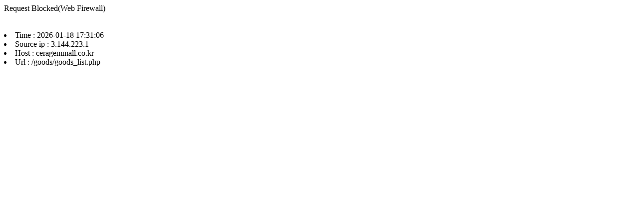

--- FILE ---
content_type: text/html
request_url: https://ceragemmall.co.kr/goods/goods_list.php?cateCd=024
body_size: 185
content:
Request Blocked(Web Firewall)<br><br><br><Li> Time : 2026-01-18 17:31:06 </Li><Li> Source ip : 3.144.223.1 </Li><Li> Host : ceragemmall.co.kr </Li><Li> Url : /goods/goods_list.php </Li>